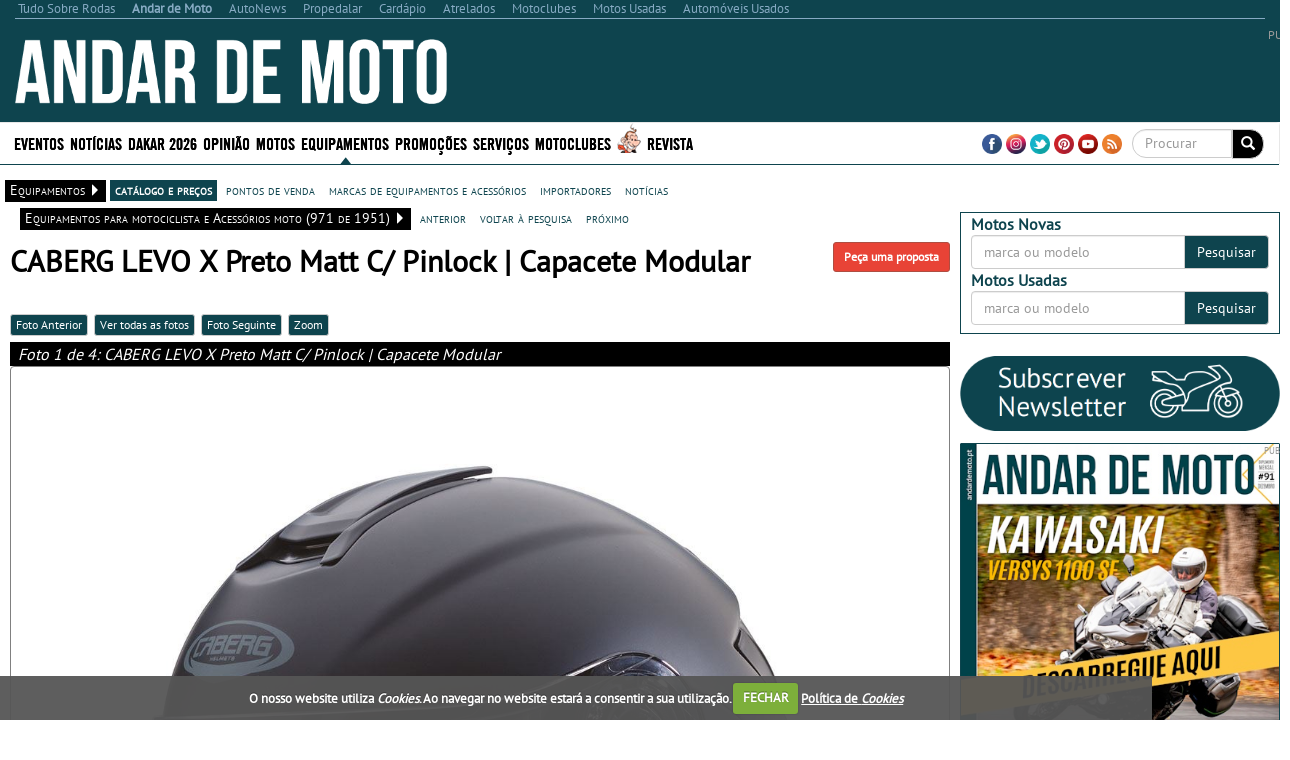

--- FILE ---
content_type: text/html; charset=utf-8
request_url: https://www.google.com/recaptcha/api2/aframe
body_size: -86
content:
<!DOCTYPE HTML><html><head><meta http-equiv="content-type" content="text/html; charset=UTF-8"></head><body><script nonce="TjNg6OdvvRuBuCe_DyH3Pw">/** Anti-fraud and anti-abuse applications only. See google.com/recaptcha */ try{var clients={'sodar':'https://pagead2.googlesyndication.com/pagead/sodar?'};window.addEventListener("message",function(a){try{if(a.source===window.parent){var b=JSON.parse(a.data);var c=clients[b['id']];if(c){var d=document.createElement('img');d.src=c+b['params']+'&rc='+(localStorage.getItem("rc::a")?sessionStorage.getItem("rc::b"):"");window.document.body.appendChild(d);sessionStorage.setItem("rc::e",parseInt(sessionStorage.getItem("rc::e")||0)+1);localStorage.setItem("rc::h",'1769279414237');}}}catch(b){}});window.parent.postMessage("_grecaptcha_ready", "*");}catch(b){}</script></body></html>

--- FILE ---
content_type: application/javascript; charset=utf-8
request_url: https://fundingchoicesmessages.google.com/f/AGSKWxVXN4ez4nQd27kUYCZIUgruLtdFFafrO-Ia8Lr6jzpFpSybd58wBLTZqRsOH0JmQY0IPXS1MoG0k-DVrBiFc9R1RUL5_coZX1E1m_xJ0z9E6jYO6FVDGw6mvHP-BMPmngP9-wMxhigMk-lmTwpse4CnmAuoGx57FgPdPZvRdpwuB0MLbi0B7a3foAEq/__ads_text./ads/adp4._adchoices./imads.js.pj?adv=
body_size: -1289
content:
window['0cb638db-e085-4577-af12-914fab8a5168'] = true;